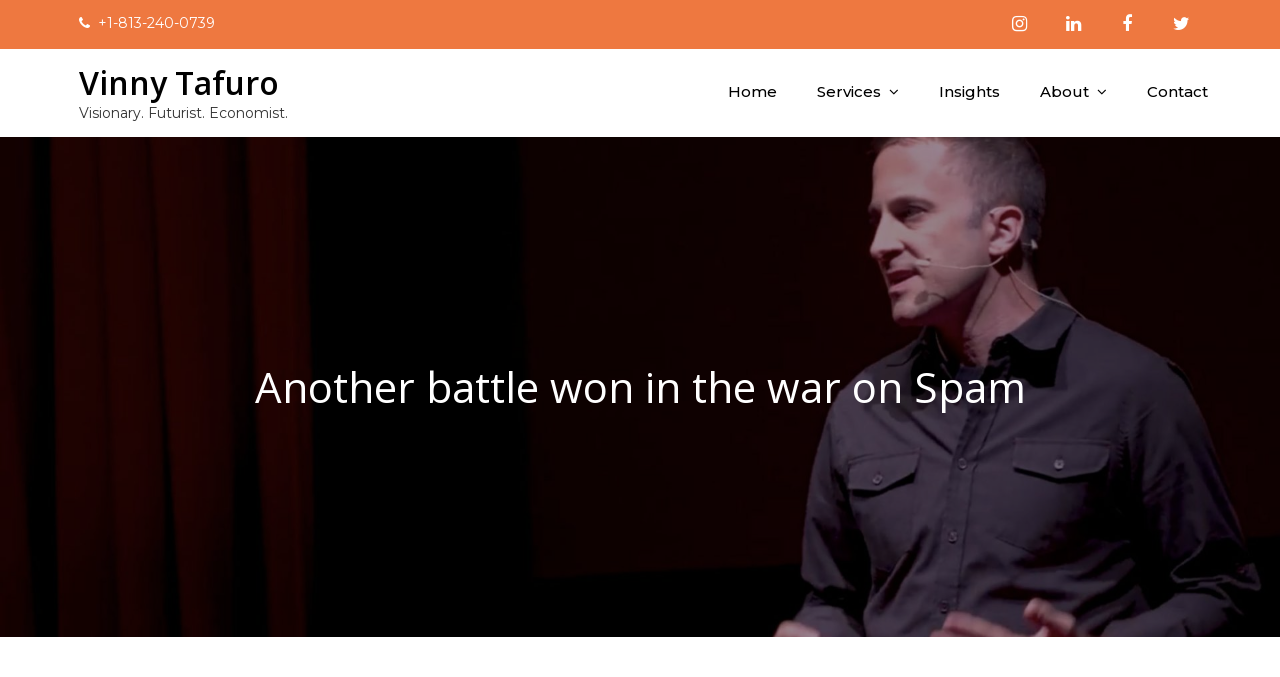

--- FILE ---
content_type: text/html; charset=UTF-8
request_url: https://www.vinnytafuro.com/2008/10/16/another-battle-won-in-the-war-on-spam/
body_size: 13259
content:
<!DOCTYPE html> <html lang="en"><head>
	<meta charset="UTF-8">
	<meta name="viewport" content="width=device-width, initial-scale=1">
	<link rel="profile" href="http://gmpg.org/xfn/11">
	<link rel="pingback" href="https://www.vinnytafuro.com/xmlrpc.php">
	
<title>Another battle won in the war on Spam &#8211; Vinny Tafuro</title>
<meta name='robots' content='max-image-preview:large' />
	<style>img:is([sizes="auto" i], [sizes^="auto," i]) { contain-intrinsic-size: 3000px 1500px }</style>
	<link rel='dns-prefetch' href='//secure.gravatar.com' />
<link rel='dns-prefetch' href='//stats.wp.com' />
<link rel='dns-prefetch' href='//fonts.googleapis.com' />
<link rel='dns-prefetch' href='//v0.wordpress.com' />
<link rel="alternate" type="application/rss+xml" title="Vinny Tafuro &raquo; Feed" href="https://www.vinnytafuro.com/feed/" />
<link rel="alternate" type="application/rss+xml" title="Vinny Tafuro &raquo; Comments Feed" href="https://www.vinnytafuro.com/comments/feed/" />
<link rel="alternate" type="application/rss+xml" title="Vinny Tafuro &raquo; Another battle won in the war on Spam Comments Feed" href="https://www.vinnytafuro.com/2008/10/16/another-battle-won-in-the-war-on-spam/feed/" />
<script type="text/javascript">
/* <![CDATA[ */
window._wpemojiSettings = {"baseUrl":"https:\/\/s.w.org\/images\/core\/emoji\/16.0.1\/72x72\/","ext":".png","svgUrl":"https:\/\/s.w.org\/images\/core\/emoji\/16.0.1\/svg\/","svgExt":".svg","source":{"concatemoji":"https:\/\/www.vinnytafuro.com\/wp-includes\/js\/wp-emoji-release.min.js?ver=67e3b7d88c24db2845d3dd17d25d48dc"}};
/*! This file is auto-generated */
!function(s,n){var o,i,e;function c(e){try{var t={supportTests:e,timestamp:(new Date).valueOf()};sessionStorage.setItem(o,JSON.stringify(t))}catch(e){}}function p(e,t,n){e.clearRect(0,0,e.canvas.width,e.canvas.height),e.fillText(t,0,0);var t=new Uint32Array(e.getImageData(0,0,e.canvas.width,e.canvas.height).data),a=(e.clearRect(0,0,e.canvas.width,e.canvas.height),e.fillText(n,0,0),new Uint32Array(e.getImageData(0,0,e.canvas.width,e.canvas.height).data));return t.every(function(e,t){return e===a[t]})}function u(e,t){e.clearRect(0,0,e.canvas.width,e.canvas.height),e.fillText(t,0,0);for(var n=e.getImageData(16,16,1,1),a=0;a<n.data.length;a++)if(0!==n.data[a])return!1;return!0}function f(e,t,n,a){switch(t){case"flag":return n(e,"\ud83c\udff3\ufe0f\u200d\u26a7\ufe0f","\ud83c\udff3\ufe0f\u200b\u26a7\ufe0f")?!1:!n(e,"\ud83c\udde8\ud83c\uddf6","\ud83c\udde8\u200b\ud83c\uddf6")&&!n(e,"\ud83c\udff4\udb40\udc67\udb40\udc62\udb40\udc65\udb40\udc6e\udb40\udc67\udb40\udc7f","\ud83c\udff4\u200b\udb40\udc67\u200b\udb40\udc62\u200b\udb40\udc65\u200b\udb40\udc6e\u200b\udb40\udc67\u200b\udb40\udc7f");case"emoji":return!a(e,"\ud83e\udedf")}return!1}function g(e,t,n,a){var r="undefined"!=typeof WorkerGlobalScope&&self instanceof WorkerGlobalScope?new OffscreenCanvas(300,150):s.createElement("canvas"),o=r.getContext("2d",{willReadFrequently:!0}),i=(o.textBaseline="top",o.font="600 32px Arial",{});return e.forEach(function(e){i[e]=t(o,e,n,a)}),i}function t(e){var t=s.createElement("script");t.src=e,t.defer=!0,s.head.appendChild(t)}"undefined"!=typeof Promise&&(o="wpEmojiSettingsSupports",i=["flag","emoji"],n.supports={everything:!0,everythingExceptFlag:!0},e=new Promise(function(e){s.addEventListener("DOMContentLoaded",e,{once:!0})}),new Promise(function(t){var n=function(){try{var e=JSON.parse(sessionStorage.getItem(o));if("object"==typeof e&&"number"==typeof e.timestamp&&(new Date).valueOf()<e.timestamp+604800&&"object"==typeof e.supportTests)return e.supportTests}catch(e){}return null}();if(!n){if("undefined"!=typeof Worker&&"undefined"!=typeof OffscreenCanvas&&"undefined"!=typeof URL&&URL.createObjectURL&&"undefined"!=typeof Blob)try{var e="postMessage("+g.toString()+"("+[JSON.stringify(i),f.toString(),p.toString(),u.toString()].join(",")+"));",a=new Blob([e],{type:"text/javascript"}),r=new Worker(URL.createObjectURL(a),{name:"wpTestEmojiSupports"});return void(r.onmessage=function(e){c(n=e.data),r.terminate(),t(n)})}catch(e){}c(n=g(i,f,p,u))}t(n)}).then(function(e){for(var t in e)n.supports[t]=e[t],n.supports.everything=n.supports.everything&&n.supports[t],"flag"!==t&&(n.supports.everythingExceptFlag=n.supports.everythingExceptFlag&&n.supports[t]);n.supports.everythingExceptFlag=n.supports.everythingExceptFlag&&!n.supports.flag,n.DOMReady=!1,n.readyCallback=function(){n.DOMReady=!0}}).then(function(){return e}).then(function(){var e;n.supports.everything||(n.readyCallback(),(e=n.source||{}).concatemoji?t(e.concatemoji):e.wpemoji&&e.twemoji&&(t(e.twemoji),t(e.wpemoji)))}))}((window,document),window._wpemojiSettings);
/* ]]> */
</script>
<style id='wp-emoji-styles-inline-css' type='text/css'>

	img.wp-smiley, img.emoji {
		display: inline !important;
		border: none !important;
		box-shadow: none !important;
		height: 1em !important;
		width: 1em !important;
		margin: 0 0.07em !important;
		vertical-align: -0.1em !important;
		background: none !important;
		padding: 0 !important;
	}
</style>
<link rel='stylesheet' id='wp-block-library-css' href='https://www.vinnytafuro.com/wp-includes/css/dist/block-library/style.min.css?ver=67e3b7d88c24db2845d3dd17d25d48dc' type='text/css' media='all' />
<link rel='stylesheet' id='firebox-css' href='https://www.vinnytafuro.com/wp-content/plugins/firebox/media/public/css/firebox.css?ver=3.0.5' type='text/css' media='all' />
<style id='firebox-inline-css' type='text/css'>
.fb-2342 .fb-dialog { color:#444444;animation-duration:0.2s;border:1px solid rgba(0, 0, 0, 0.4);background:#ffffff; width:500px; height:auto; padding:30px; border-radius:0; font-size:16px; }.fb-2342 .fb-close { color:rgba(136, 136, 136, 1); }.fb-2342 .fb-close:hover { color:rgba(85, 85, 85, 1) !important; }@media only screen and (max-width: 991px) { .fb-2342 .fb-dialog { height:auto; border-radius:0; } }@media only screen and (max-width: 575px) { .fb-2342 .fb-dialog { height:auto; border-radius:0; } }
</style>
<style id='classic-theme-styles-inline-css' type='text/css'>
/*! This file is auto-generated */
.wp-block-button__link{color:#fff;background-color:#32373c;border-radius:9999px;box-shadow:none;text-decoration:none;padding:calc(.667em + 2px) calc(1.333em + 2px);font-size:1.125em}.wp-block-file__button{background:#32373c;color:#fff;text-decoration:none}
</style>
<style id='boldblocks-youtube-block-style-inline-css' type='text/css'>
.wp-block-boldblocks-youtube-block .visually-hidden{clip:rect(0 0 0 0);-webkit-clip-path:inset(50%);clip-path:inset(50%);height:1px;overflow:hidden;position:absolute;white-space:nowrap;width:1px}.wp-block-boldblocks-youtube-block .yb-player{background-color:#000;background-position:50%;background-size:cover;contain:content;cursor:pointer;display:block;position:relative}.wp-block-boldblocks-youtube-block .yb-player:after{content:"";display:block;padding-bottom:var(--byeb--aspect-ratio,56.25%)}.wp-block-boldblocks-youtube-block .yb-player>iframe{border:0;height:100%;left:0;position:absolute;top:0;width:100%;z-index:1}.wp-block-boldblocks-youtube-block .yb-player.is-activated{cursor:unset}.wp-block-boldblocks-youtube-block .yb-player.is-activated>.yb-btn-play{display:none;opacity:0;pointer-events:none}.wp-block-boldblocks-youtube-block .yb-btn-play{all:unset;background-color:transparent;background-image:url("data:image/svg+xml;utf8,<svg xmlns=\"http://www.w3.org/2000/svg\" viewBox=\"0 0 68 48\"><path d=\"M66.52 7.74c-.78-2.93-2.49-5.41-5.42-6.19C55.79.13 34 0 34 0S12.21.13 6.9 1.55c-2.93.78-4.63 3.26-5.42 6.19C.06 13.05 0 24 0 24s.06 10.95 1.48 16.26c.78 2.93 2.49 5.41 5.42 6.19C12.21 47.87 34 48 34 48s21.79-.13 27.1-1.55c2.93-.78 4.64-3.26 5.42-6.19C67.94 34.95 68 24 68 24s-.06-10.95-1.48-16.26z\" fill=\"red\"/><path d=\"M45 24 27 14v20\" fill=\"white\"/></svg>");border:none;cursor:pointer;display:block;filter:grayscale(100%);height:48px;left:50%;margin:0;position:absolute;top:50%;transform:translate3d(-50%,-50%,0);transition:filter .1s cubic-bezier(0,0,.2,1);width:68px;z-index:1}.wp-block-boldblocks-youtube-block .yb-btn-play:focus,.wp-block-boldblocks-youtube-block .yb-player:hover>.yb-btn-play{filter:none}.wp-block-boldblocks-youtube-block figcaption{margin-bottom:1em;margin-top:.5em}

</style>
<style id='pdfemb-pdf-embedder-viewer-style-inline-css' type='text/css'>
.wp-block-pdfemb-pdf-embedder-viewer{max-width:none}

</style>
<link rel='stylesheet' id='mediaelement-css' href='https://www.vinnytafuro.com/wp-includes/js/mediaelement/mediaelementplayer-legacy.min.css?ver=4.2.17' type='text/css' media='all' />
<link rel='stylesheet' id='wp-mediaelement-css' href='https://www.vinnytafuro.com/wp-includes/js/mediaelement/wp-mediaelement.min.css?ver=67e3b7d88c24db2845d3dd17d25d48dc' type='text/css' media='all' />
<style id='jetpack-sharing-buttons-style-inline-css' type='text/css'>
.jetpack-sharing-buttons__services-list{display:flex;flex-direction:row;flex-wrap:wrap;gap:0;list-style-type:none;margin:5px;padding:0}.jetpack-sharing-buttons__services-list.has-small-icon-size{font-size:12px}.jetpack-sharing-buttons__services-list.has-normal-icon-size{font-size:16px}.jetpack-sharing-buttons__services-list.has-large-icon-size{font-size:24px}.jetpack-sharing-buttons__services-list.has-huge-icon-size{font-size:36px}@media print{.jetpack-sharing-buttons__services-list{display:none!important}}.editor-styles-wrapper .wp-block-jetpack-sharing-buttons{gap:0;padding-inline-start:0}ul.jetpack-sharing-buttons__services-list.has-background{padding:1.25em 2.375em}
</style>
<style id='global-styles-inline-css' type='text/css'>
:root{--wp--preset--aspect-ratio--square: 1;--wp--preset--aspect-ratio--4-3: 4/3;--wp--preset--aspect-ratio--3-4: 3/4;--wp--preset--aspect-ratio--3-2: 3/2;--wp--preset--aspect-ratio--2-3: 2/3;--wp--preset--aspect-ratio--16-9: 16/9;--wp--preset--aspect-ratio--9-16: 9/16;--wp--preset--color--black: #000000;--wp--preset--color--cyan-bluish-gray: #abb8c3;--wp--preset--color--white: #ffffff;--wp--preset--color--pale-pink: #f78da7;--wp--preset--color--vivid-red: #cf2e2e;--wp--preset--color--luminous-vivid-orange: #ff6900;--wp--preset--color--luminous-vivid-amber: #fcb900;--wp--preset--color--light-green-cyan: #7bdcb5;--wp--preset--color--vivid-green-cyan: #00d084;--wp--preset--color--pale-cyan-blue: #8ed1fc;--wp--preset--color--vivid-cyan-blue: #0693e3;--wp--preset--color--vivid-purple: #9b51e0;--wp--preset--gradient--vivid-cyan-blue-to-vivid-purple: linear-gradient(135deg,rgba(6,147,227,1) 0%,rgb(155,81,224) 100%);--wp--preset--gradient--light-green-cyan-to-vivid-green-cyan: linear-gradient(135deg,rgb(122,220,180) 0%,rgb(0,208,130) 100%);--wp--preset--gradient--luminous-vivid-amber-to-luminous-vivid-orange: linear-gradient(135deg,rgba(252,185,0,1) 0%,rgba(255,105,0,1) 100%);--wp--preset--gradient--luminous-vivid-orange-to-vivid-red: linear-gradient(135deg,rgba(255,105,0,1) 0%,rgb(207,46,46) 100%);--wp--preset--gradient--very-light-gray-to-cyan-bluish-gray: linear-gradient(135deg,rgb(238,238,238) 0%,rgb(169,184,195) 100%);--wp--preset--gradient--cool-to-warm-spectrum: linear-gradient(135deg,rgb(74,234,220) 0%,rgb(151,120,209) 20%,rgb(207,42,186) 40%,rgb(238,44,130) 60%,rgb(251,105,98) 80%,rgb(254,248,76) 100%);--wp--preset--gradient--blush-light-purple: linear-gradient(135deg,rgb(255,206,236) 0%,rgb(152,150,240) 100%);--wp--preset--gradient--blush-bordeaux: linear-gradient(135deg,rgb(254,205,165) 0%,rgb(254,45,45) 50%,rgb(107,0,62) 100%);--wp--preset--gradient--luminous-dusk: linear-gradient(135deg,rgb(255,203,112) 0%,rgb(199,81,192) 50%,rgb(65,88,208) 100%);--wp--preset--gradient--pale-ocean: linear-gradient(135deg,rgb(255,245,203) 0%,rgb(182,227,212) 50%,rgb(51,167,181) 100%);--wp--preset--gradient--electric-grass: linear-gradient(135deg,rgb(202,248,128) 0%,rgb(113,206,126) 100%);--wp--preset--gradient--midnight: linear-gradient(135deg,rgb(2,3,129) 0%,rgb(40,116,252) 100%);--wp--preset--font-size--small: 13px;--wp--preset--font-size--medium: 20px;--wp--preset--font-size--large: 36px;--wp--preset--font-size--x-large: 42px;--wp--preset--spacing--20: 0.44rem;--wp--preset--spacing--30: 0.67rem;--wp--preset--spacing--40: 1rem;--wp--preset--spacing--50: 1.5rem;--wp--preset--spacing--60: 2.25rem;--wp--preset--spacing--70: 3.38rem;--wp--preset--spacing--80: 5.06rem;--wp--preset--shadow--natural: 6px 6px 9px rgba(0, 0, 0, 0.2);--wp--preset--shadow--deep: 12px 12px 50px rgba(0, 0, 0, 0.4);--wp--preset--shadow--sharp: 6px 6px 0px rgba(0, 0, 0, 0.2);--wp--preset--shadow--outlined: 6px 6px 0px -3px rgba(255, 255, 255, 1), 6px 6px rgba(0, 0, 0, 1);--wp--preset--shadow--crisp: 6px 6px 0px rgba(0, 0, 0, 1);}:where(.is-layout-flex){gap: 0.5em;}:where(.is-layout-grid){gap: 0.5em;}body .is-layout-flex{display: flex;}.is-layout-flex{flex-wrap: wrap;align-items: center;}.is-layout-flex > :is(*, div){margin: 0;}body .is-layout-grid{display: grid;}.is-layout-grid > :is(*, div){margin: 0;}:where(.wp-block-columns.is-layout-flex){gap: 2em;}:where(.wp-block-columns.is-layout-grid){gap: 2em;}:where(.wp-block-post-template.is-layout-flex){gap: 1.25em;}:where(.wp-block-post-template.is-layout-grid){gap: 1.25em;}.has-black-color{color: var(--wp--preset--color--black) !important;}.has-cyan-bluish-gray-color{color: var(--wp--preset--color--cyan-bluish-gray) !important;}.has-white-color{color: var(--wp--preset--color--white) !important;}.has-pale-pink-color{color: var(--wp--preset--color--pale-pink) !important;}.has-vivid-red-color{color: var(--wp--preset--color--vivid-red) !important;}.has-luminous-vivid-orange-color{color: var(--wp--preset--color--luminous-vivid-orange) !important;}.has-luminous-vivid-amber-color{color: var(--wp--preset--color--luminous-vivid-amber) !important;}.has-light-green-cyan-color{color: var(--wp--preset--color--light-green-cyan) !important;}.has-vivid-green-cyan-color{color: var(--wp--preset--color--vivid-green-cyan) !important;}.has-pale-cyan-blue-color{color: var(--wp--preset--color--pale-cyan-blue) !important;}.has-vivid-cyan-blue-color{color: var(--wp--preset--color--vivid-cyan-blue) !important;}.has-vivid-purple-color{color: var(--wp--preset--color--vivid-purple) !important;}.has-black-background-color{background-color: var(--wp--preset--color--black) !important;}.has-cyan-bluish-gray-background-color{background-color: var(--wp--preset--color--cyan-bluish-gray) !important;}.has-white-background-color{background-color: var(--wp--preset--color--white) !important;}.has-pale-pink-background-color{background-color: var(--wp--preset--color--pale-pink) !important;}.has-vivid-red-background-color{background-color: var(--wp--preset--color--vivid-red) !important;}.has-luminous-vivid-orange-background-color{background-color: var(--wp--preset--color--luminous-vivid-orange) !important;}.has-luminous-vivid-amber-background-color{background-color: var(--wp--preset--color--luminous-vivid-amber) !important;}.has-light-green-cyan-background-color{background-color: var(--wp--preset--color--light-green-cyan) !important;}.has-vivid-green-cyan-background-color{background-color: var(--wp--preset--color--vivid-green-cyan) !important;}.has-pale-cyan-blue-background-color{background-color: var(--wp--preset--color--pale-cyan-blue) !important;}.has-vivid-cyan-blue-background-color{background-color: var(--wp--preset--color--vivid-cyan-blue) !important;}.has-vivid-purple-background-color{background-color: var(--wp--preset--color--vivid-purple) !important;}.has-black-border-color{border-color: var(--wp--preset--color--black) !important;}.has-cyan-bluish-gray-border-color{border-color: var(--wp--preset--color--cyan-bluish-gray) !important;}.has-white-border-color{border-color: var(--wp--preset--color--white) !important;}.has-pale-pink-border-color{border-color: var(--wp--preset--color--pale-pink) !important;}.has-vivid-red-border-color{border-color: var(--wp--preset--color--vivid-red) !important;}.has-luminous-vivid-orange-border-color{border-color: var(--wp--preset--color--luminous-vivid-orange) !important;}.has-luminous-vivid-amber-border-color{border-color: var(--wp--preset--color--luminous-vivid-amber) !important;}.has-light-green-cyan-border-color{border-color: var(--wp--preset--color--light-green-cyan) !important;}.has-vivid-green-cyan-border-color{border-color: var(--wp--preset--color--vivid-green-cyan) !important;}.has-pale-cyan-blue-border-color{border-color: var(--wp--preset--color--pale-cyan-blue) !important;}.has-vivid-cyan-blue-border-color{border-color: var(--wp--preset--color--vivid-cyan-blue) !important;}.has-vivid-purple-border-color{border-color: var(--wp--preset--color--vivid-purple) !important;}.has-vivid-cyan-blue-to-vivid-purple-gradient-background{background: var(--wp--preset--gradient--vivid-cyan-blue-to-vivid-purple) !important;}.has-light-green-cyan-to-vivid-green-cyan-gradient-background{background: var(--wp--preset--gradient--light-green-cyan-to-vivid-green-cyan) !important;}.has-luminous-vivid-amber-to-luminous-vivid-orange-gradient-background{background: var(--wp--preset--gradient--luminous-vivid-amber-to-luminous-vivid-orange) !important;}.has-luminous-vivid-orange-to-vivid-red-gradient-background{background: var(--wp--preset--gradient--luminous-vivid-orange-to-vivid-red) !important;}.has-very-light-gray-to-cyan-bluish-gray-gradient-background{background: var(--wp--preset--gradient--very-light-gray-to-cyan-bluish-gray) !important;}.has-cool-to-warm-spectrum-gradient-background{background: var(--wp--preset--gradient--cool-to-warm-spectrum) !important;}.has-blush-light-purple-gradient-background{background: var(--wp--preset--gradient--blush-light-purple) !important;}.has-blush-bordeaux-gradient-background{background: var(--wp--preset--gradient--blush-bordeaux) !important;}.has-luminous-dusk-gradient-background{background: var(--wp--preset--gradient--luminous-dusk) !important;}.has-pale-ocean-gradient-background{background: var(--wp--preset--gradient--pale-ocean) !important;}.has-electric-grass-gradient-background{background: var(--wp--preset--gradient--electric-grass) !important;}.has-midnight-gradient-background{background: var(--wp--preset--gradient--midnight) !important;}.has-small-font-size{font-size: var(--wp--preset--font-size--small) !important;}.has-medium-font-size{font-size: var(--wp--preset--font-size--medium) !important;}.has-large-font-size{font-size: var(--wp--preset--font-size--large) !important;}.has-x-large-font-size{font-size: var(--wp--preset--font-size--x-large) !important;}
:where(.wp-block-post-template.is-layout-flex){gap: 1.25em;}:where(.wp-block-post-template.is-layout-grid){gap: 1.25em;}
:where(.wp-block-columns.is-layout-flex){gap: 2em;}:where(.wp-block-columns.is-layout-grid){gap: 2em;}
:root :where(.wp-block-pullquote){font-size: 1.5em;line-height: 1.6;}
</style>
<link rel='stylesheet' id='ctct_form_styles-css' href='https://www.vinnytafuro.com/wp-content/plugins/constant-contact-forms/assets/css/style.css?ver=2.13.0' type='text/css' media='all' />
<link rel='stylesheet' id='social-widget-css' href='https://www.vinnytafuro.com/wp-content/plugins/social-media-widget/social_widget.css?ver=67e3b7d88c24db2845d3dd17d25d48dc' type='text/css' media='all' />
<link rel='stylesheet' id='SFSImainCss-css' href='https://www.vinnytafuro.com/wp-content/plugins/ultimate-social-media-icons/css/sfsi-style.css?ver=2.9.5' type='text/css' media='all' />
<link rel='stylesheet' id='dashicons-css' href='https://www.vinnytafuro.com/wp-includes/css/dashicons.min.css?ver=67e3b7d88c24db2845d3dd17d25d48dc' type='text/css' media='all' />
<link rel='stylesheet' id='thickbox-css' href='https://www.vinnytafuro.com/wp-includes/js/thickbox/thickbox.css?ver=67e3b7d88c24db2845d3dd17d25d48dc' type='text/css' media='all' />
<link rel='stylesheet' id='auto-thickbox-css' href='https://www.vinnytafuro.com/wp-content/plugins/auto-thickbox/css/styles-pre39.css?ver=20140420' type='text/css' media='all' />
<link rel='stylesheet' id='rock-business-pro-google-fonts-css' href='https://fonts.googleapis.com/css?family=Montserrat%3A300%2C400%2C500%2C600%2C700%7CRoboto+Slab%3A400%2C700%7COxygen%3A400%2C700%7CRaleway%3A300%2C400%2C500%2C600%2C700%7CPoppins%3A300%2C400%2C500%2C600%7COpen+Sans%3A300%2C400%2C500%2C600%2C700%7CLato%3A300%2C400%2C700%7CUbuntu%3A300%2C400%2C700%7CPlayfair+Display%3A400%2C700%7CLora%3A400%2C700%7CTitillium+Web%3A300%2C400%2C600%2C700%7CMuli%3A300%2C400%2C600%2C700%7COxygen%3A300%2C400%2C700%7CNunito+Sans%3A300%2C400%2C600%2C700%7CMaven+Pro%3A400%2C500%2C700%7CCairo%3A300%2C400%2C700%7CPhilosopher%3A400%2C700&#038;subset=latin%2Clatin-ext' type='text/css' media='all' />
<link rel='stylesheet' id='font-awesome-css' href='https://www.vinnytafuro.com/wp-content/themes/rock-business-pro-premium/assets/css/font-awesome.min.css?ver=4.7.0' type='text/css' media='all' />
<link rel='stylesheet' id='slick-theme-css-css' href='https://www.vinnytafuro.com/wp-content/themes/rock-business-pro-premium/assets/css/slick-theme.min.css?ver=v2.2.0' type='text/css' media='all' />
<link rel='stylesheet' id='slick-css-css' href='https://www.vinnytafuro.com/wp-content/themes/rock-business-pro-premium/assets/css/slick.min.css?ver=v1.8.0' type='text/css' media='all' />
<link rel='stylesheet' id='magnific-popup-css' href='https://www.vinnytafuro.com/wp-content/themes/rock-business-pro-premium/assets/css/magnific-popup.min.css?ver=2.2.1' type='text/css' media='all' />
<link rel='stylesheet' id='rock-business-pro-style-css' href='https://www.vinnytafuro.com/wp-content/themes/rock-business-pro-premium/style.css?ver=67e3b7d88c24db2845d3dd17d25d48dc' type='text/css' media='all' />
<style id='rock-business-pro-style-inline-css' type='text/css'>


			/*--------------------------------------------------------------
			# Blue Color
			--------------------------------------------------------------*/
			#respond input[type="submit"],
			.widget_search form.search-form button.search-submit,
			input[type="submit"],
			.wpcf7 input[type="submit"],
			.tags-links a:hover,
			.tags-links a:focus,
			.reply a,
			.btn,
			.slick-prev:hover,
			.slick-next:hover,
			.slick-prev:focus,
			.slick-next:focus,
			.slick-dots li.slick-active button:before,
			#testimonial .slick-dots li.slick-active button:before,
			#colophon .widget_search form.search-form button.search-submit,
			#top-bar,
			.section-title:after {
			    background-color: #ee7840;
			}

			a,
			.site-title a:hover,
			.site-title a:focus,
			.main-navigation ul.nav-menu > li:hover > a,
			.main-navigation ul.nav-menu .current_page_item > a,
			.main-navigation ul.nav-menu .current-menu-item > a,
			.main-navigation ul.nav-menu .current_page_ancestor > a,
			.main-navigation ul.nav-menu .current-menu-ancestor > a,
			#secondary a:hover,
			#secondary a:focus,
			.blog-posts-wrapper .entry-title a:hover,
			.blog-posts-wrapper .entry-title a:focus,
			.entry-meta a:hover,
			.entry-meta a:focus,
			.entry-meta a:hover:before,
			.entry-meta a:focus:before,
			#additional-info .entry-title a:hover,
			#additional-info .entry-title a:focus,
			#services .entry-title a:hover,
			#services .entry-title a:focus,
			.popup:hover, 
			.popup:focus,
			.more-link a:hover, 
			.more-link a:focus {
			    color: #ee7840;
			}

			#secondary .widget > ul li:first-child,
			#secondary .widget > ul li:hover,
			#secondary .widget_nav_menu ul li:first-child,
			#secondary .widget_nav_menu ul li:hover {
			    border-left-color: #ee7840;
			}

			.service-item:before {
			    border-bottom-color: #ee7840;
			    border-right-color: #ee7840;
			}

			.service-item:after {
				border-top-color: #ee7840;
			    border-left-color: #ee7840;
			}

			.tags-links a:hover,
			.tags-links a:focus,
			.gallery-border {
			    border-color: #ee7840;
			}

			#additional-info article .fa:hover:after {
    			box-shadow: 0 0 0 2px #ee7840;
			}

			@media screen and (min-width: 1024px) {
				.main-navigation ul ul li:hover > a {
			        background-color: #ee7840;
			        color: #fff;
			    }
			}
</style>
<link rel='stylesheet' id='firebox-animations-css' href='https://www.vinnytafuro.com/wp-content/plugins/firebox/media/public/css/vendor/animate.min.css?ver=3.0.5' type='text/css' media='all' />
<script type="text/javascript" src="https://www.vinnytafuro.com/wp-includes/js/jquery/jquery.min.js?ver=3.7.1" id="jquery-core-js"></script>
<script type="text/javascript" src="https://www.vinnytafuro.com/wp-includes/js/jquery/jquery-migrate.min.js?ver=3.4.1" id="jquery-migrate-js"></script>
<link rel="https://api.w.org/" href="https://www.vinnytafuro.com/wp-json/" /><link rel="alternate" title="JSON" type="application/json" href="https://www.vinnytafuro.com/wp-json/wp/v2/posts/96" /><link rel="EditURI" type="application/rsd+xml" title="RSD" href="https://www.vinnytafuro.com/xmlrpc.php?rsd" />

<link rel="canonical" href="https://www.vinnytafuro.com/2008/10/16/another-battle-won-in-the-war-on-spam/" />
<link rel='shortlink' href='https://wp.me/p1uN9q-1y' />
<link rel="alternate" title="oEmbed (JSON)" type="application/json+oembed" href="https://www.vinnytafuro.com/wp-json/oembed/1.0/embed?url=https%3A%2F%2Fwww.vinnytafuro.com%2F2008%2F10%2F16%2Fanother-battle-won-in-the-war-on-spam%2F" />
<link rel="alternate" title="oEmbed (XML)" type="text/xml+oembed" href="https://www.vinnytafuro.com/wp-json/oembed/1.0/embed?url=https%3A%2F%2Fwww.vinnytafuro.com%2F2008%2F10%2F16%2Fanother-battle-won-in-the-war-on-spam%2F&#038;format=xml" />


<!-- Easy Facebook Share Thumbnails 1.9.6 -->
<!-- Post/Page -->
<meta property="og:title" content="Another battle won in the war on Spam"/>
<meta property="og:type" content="article"/>
<meta property="og:url" content="https://www.vinnytafuro.com/2008/10/16/another-battle-won-in-the-war-on-spam/"/>
<meta property="og:site_name" content="Vinny Tafuro"/>
<meta property="og:description" content="The Federal Trade Commission claims to have shut down a huge spam operation that may be have been responible for up to a third of the world's spam. The FTC said it has shuttered an operation that sent billions of spam messages around the world directing consumers to Web sites, and that the operation was&hellip;"/>
<!-- No Featured Image, use Default -->
<!-- No Default Image, Please upload one! -->
<!-- Easy Facebook Share Thumbnails -->

<!-- Begin Constant Contact Active Forms -->
<script id="signupScript" src="//static.ctctcdn.com/js/signup-form-widget/current/signup-form-widget.min.js" async defer></script>
<!-- End Constant Contact Active Forms --><meta name="follow.[base64]" content="hBxyhRfSmFzYGNY15dra"/>	<style>img#wpstats{display:none}</style>
		
<script type='text/javascript'>
/* <![CDATA[ */
var thickboxL10n = {"next":"Next &gt;","prev":"&lt; Prev","image":"Image","of":"of","close":"Close","loadingAnimation":"https:\/\/www.vinnytafuro.com\/wp-content\/plugins\/auto-thickbox\/images\/loadingAnimation.gif"};
try{convertEntities(thickboxL10n);}catch(e){};;
/* ]]> */
</script>
<link rel="pingback" href="https://www.vinnytafuro.com/xmlrpc.php"></head>

<body class="wp-singular post-template-default single single-post postid-96 single-format-standard wp-theme-rock-business-pro-premium sfsi_actvite_theme_default ctct-rock-business-pro-premium no-sidebar all-pages-except-homepage header-font-4 body-font-4">
<div id="page" class="site"><a class="skip-link screen-reader-text" href="#content">Skip to content</a>    
            <div id="top-bar" class="top-bar-widgets col-2">
                <div class="wrapper">
                                            
                        <div class="widget widget_address_block">
                            <ul>
                                <li><i class="fa fa-phone"></i><a href="tel:18132400739" class="phone">+1-813-240-0739</a></li>                            </ul>
                        </div><!-- .widget_address_block -->
                                            <div class="widget widget_social_icons">
                           <div class="social-icons"><ul><li><a href="https://instagram.com/vinnytafuro"></a></li><li><a href="https://www.linkedin.com/in/vinnytafuro/"></a></li><li><a href="https://www.facebook.com/vinnytafuro"></a></li><li><a href="https://twitter.com/vinnytafuro"></a></li></ul></div>                        </div><!-- .widget_social_icons -->
                                    </div><!-- .wrapper -->
            </div><!-- #top-bar -->
        		<header id="masthead" class="site-header" role="banner">    <div class="wrapper">
        <div class="site-branding">
            <div class="site-logo">
                            </div><!-- .site-logo -->

            <div id="site-identity">
                <h1 class="site-title">
                    <a href="https://www.vinnytafuro.com/" rel="home">  Vinny Tafuro</a>
                </h1>

                                    <p class="site-description">Visionary. Futurist. Economist.</p>
                            </div><!-- #site-identity -->
        </div> <!-- .site-branding -->

        <nav id="site-navigation" class="main-navigation" role="navigation" aria-label="Primary Menu">
            <button type="button" class="menu-toggle">
                <span class="icon-bar"></span>
                <span class="icon-bar"></span>
                <span class="icon-bar"></span>
            </button>

            <div class="menu-default-container"><ul id="primary-menu" class="nav-menu"><li id="menu-item-1493" class="menu-item menu-item-type-custom menu-item-object-custom menu-item-home menu-item-1493"><a href="http://www.vinnytafuro.com/">Home</a></li>
<li id="menu-item-2684" class="menu-item menu-item-type-custom menu-item-object-custom menu-item-has-children menu-item-2684"><a href="#">Services</a>
<ul class="sub-menu">
	<li id="menu-item-2320" class="menu-item menu-item-type-post_type menu-item-object-page menu-item-2320"><a href="https://www.vinnytafuro.com/personal-foresight/">Personal Foresight</a></li>
	<li id="menu-item-2685" class="menu-item menu-item-type-post_type menu-item-object-page menu-item-2685"><a href="https://www.vinnytafuro.com/organizational-foresight/">Organizational Foresight</a></li>
	<li id="menu-item-1689" class="menu-item menu-item-type-post_type menu-item-object-page menu-item-1689"><a href="https://www.vinnytafuro.com/speaking-facilitation/">Speaking &amp; Facilitation</a></li>
</ul>
</li>
<li id="menu-item-2385" class="menu-item menu-item-type-post_type menu-item-object-page current_page_parent menu-item-2385"><a href="https://www.vinnytafuro.com/insights/">Insights</a></li>
<li id="menu-item-218" class="menu-item menu-item-type-post_type menu-item-object-page menu-item-has-children menu-item-218"><a href="https://www.vinnytafuro.com/about/">About</a>
<ul class="sub-menu">
	<li id="menu-item-1705" class="menu-item menu-item-type-post_type menu-item-object-page menu-item-1705"><a href="https://www.vinnytafuro.com/books-publications/">Books &amp; Publications</a></li>
	<li id="menu-item-2436" class="menu-item menu-item-type-post_type menu-item-object-page menu-item-2436"><a href="https://www.vinnytafuro.com/media-appearances/">Media &amp; Appearances</a></li>
</ul>
</li>
<li id="menu-item-2405" class="menu-item menu-item-type-post_type menu-item-object-page menu-item-2405"><a href="https://www.vinnytafuro.com/contact/">Contact</a></li>
</ul></div>        </nav><!-- #site-navigation -->
    </div><!-- .wrapper -->
</header> <!-- header ends here -->	<div id="content" class="site-content">
	        <div id="page-site-header" style="background-image: url('https://www.vinnytafuro.com/wp-content/uploads/2024/08/cropped-Vinny-Tafuro-on-stage-TEDxAkron-scaled-1.jpg');">
            <header class='page-header'>
                <div class="wrapper">
                    <h2 class="page-title">Another battle won in the war on Spam</h2>                </div><!-- .wrapper -->
            </header>
        </div><!-- #page-site-header -->
        <div class= "wrapper page-section">	<div id="primary" class="content-area">
		<main id="main" class="site-main" role="main">

		 <article id="post-96" class="post-96 post type-post status-publish format-standard hentry category-advertising category-government">
	<div class="entry-meta">
		<span class="byline">By <span class="author vcard"><a href="https://www.vinnytafuro.com/author/vinnytafuro/" class="url" itemprop="url">Vinny Tafuro</a></span></span><span class="date"><a href="https://www.vinnytafuro.com/2008/10/16/another-battle-won-in-the-war-on-spam/" rel="bookmark"><time class="entry-date published updated" datetime="2008-10-16T19:05:13-07:00">October 16, 2008</time></a></span><span class="cat-links"><a href="https://www.vinnytafuro.com/topics/advertising/" rel="category tag">Advertising</a>, <a href="https://www.vinnytafuro.com/topics/government/" rel="category tag">Government</a></span><span class="comments-link"><a href="https://www.vinnytafuro.com/2008/10/16/another-battle-won-in-the-war-on-spam/#respond">Leave a Comment<span class="screen-reader-text"> on Another battle won in the war on Spam</span></a></span>	</div><!-- .entry-meta -->	
	<div class="entry-content">
		<p>The Federal Trade Commission claims to have shut down a huge spam operation that may be have been responible for up to a third of the world&#8217;s spam.</p>
<blockquote><p>The FTC said it has shuttered an operation that sent billions of spam messages around the world directing consumers to Web sites, and that the operation was responsible for as much as a third of the world&#8217;s spam e-mails. According to the FTC, the operation included participants in Australia, New Zealand, China, India, Russia, Canada and the U.S.</p>
<p>The network was called the largest &#8220;spam gang&#8221; in the world by the anti-spam organization Spamhaus.</p></blockquote>
<p><a href="http://www.adweek.com/aw/content_display/news/client/e3ie35802bf9befd1a99adb33eafd3a0169?imw=Y">Read the full article on Adweek.</a></p>
			</div><!-- .entry-content -->
			
</article><!-- #post-## -->
	<nav class="navigation post-navigation" aria-label="Posts">
		<h2 class="screen-reader-text">Post navigation</h2>
		<div class="nav-links"><div class="nav-previous"><a href="https://www.vinnytafuro.com/2008/10/10/final-destination-style-psas/" rel="prev">Final Destination Style PSA&#8217;s</a></div><div class="nav-next"><a href="https://www.vinnytafuro.com/2008/10/20/apple-responds-to-microsoft/" rel="next">Apple responds to Microsoft</a></div></div>
	</nav>
<div id="comments" class="comments-area">

		<div id="respond" class="comment-respond">
		<h3 id="reply-title" class="comment-reply-title">Leave a Reply</h3><form action="https://www.vinnytafuro.com/wp-comments-post.php" method="post" id="commentform" class="comment-form"><p class="comment-notes"><span id="email-notes">Your email address will not be published.</span> <span class="required-field-message">Required fields are marked <span class="required">*</span></span></p><p class="comment-form-comment"><label for="comment">Comment <span class="required">*</span></label> <textarea id="comment" name="comment" cols="45" rows="8" maxlength="65525" required></textarea></p><p class="comment-form-author"><label for="author">Name <span class="required">*</span></label> <input id="author" name="author" type="text" value="" size="30" maxlength="245" autocomplete="name" required /></p>
<p class="comment-form-email"><label for="email">Email <span class="required">*</span></label> <input id="email" name="email" type="email" value="" size="30" maxlength="100" aria-describedby="email-notes" autocomplete="email" required /></p>
<p class="comment-form-url"><label for="url">Website</label> <input id="url" name="url" type="url" value="" size="30" maxlength="200" autocomplete="url" /></p>
<p class="comment-form-cookies-consent"><input id="wp-comment-cookies-consent" name="wp-comment-cookies-consent" type="checkbox" value="yes" /> <label for="wp-comment-cookies-consent">Save my name, email, and website in this browser for the next time I comment.</label></p>
<p class="form-submit"><input name="submit" type="submit" id="submit" class="submit" value="Post Comment" /> <input type='hidden' name='comment_post_ID' value='96' id='comment_post_ID' />
<input type='hidden' name='comment_parent' id='comment_parent' value='0' />
</p><p style="display: none;"><input type="hidden" id="akismet_comment_nonce" name="akismet_comment_nonce" value="72fd3a4bec" /></p><p style="display: none !important;" class="akismet-fields-container" data-prefix="ak_"><label>&#916;<textarea name="ak_hp_textarea" cols="45" rows="8" maxlength="100"></textarea></label><input type="hidden" id="ak_js_1" name="ak_js" value="36"/><script>document.getElementById( "ak_js_1" ).setAttribute( "value", ( new Date() ).getTime() );</script></p></form>	</div><!-- #respond -->
	
</div><!-- #comments -->

		</main><!-- #main -->
	</div><!-- #primary -->

</div>		</div>
		<footer id="colophon" class="site-footer" role="contentinfo">      <div class="footer-widgets-area page-section col-3"> <!-- widget area starting from here -->
          <div class="wrapper">
                              <div class="hentry">
                    <aside id="nav_menu-4" class="widget widget_nav_menu"><h2 class="widget-title">Services</h2><div class="menu-services-container"><ul id="menu-services" class="menu"><li id="menu-item-2383" class="menu-item menu-item-type-post_type menu-item-object-page menu-item-2383"><a href="https://www.vinnytafuro.com/personal-foresight/">Personal Foresight</a></li>
<li id="menu-item-2384" class="menu-item menu-item-type-post_type menu-item-object-page menu-item-2384"><a href="https://www.vinnytafuro.com/speaking-facilitation/">Speaking &amp; Facilitation</a></li>
</ul></div></aside>                  </div>
                                    <div class="hentry">
                    <aside id="nav_menu-6" class="widget widget_nav_menu"><h2 class="widget-title">About</h2><div class="menu-footer-menu-container"><ul id="menu-footer-menu" class="menu"><li id="menu-item-1871" class="menu-item menu-item-type-post_type menu-item-object-page menu-item-1871"><a href="https://www.vinnytafuro.com/about/">Meet Vinny</a></li>
<li id="menu-item-2392" class="menu-item menu-item-type-post_type menu-item-object-page current_page_parent menu-item-2392"><a href="https://www.vinnytafuro.com/insights/">Insights</a></li>
<li id="menu-item-2391" class="menu-item menu-item-type-post_type menu-item-object-page menu-item-2391"><a href="https://www.vinnytafuro.com/books-publications/">Books &amp; Publications</a></li>
</ul></div></aside>                  </div>
                                    <div class="hentry">
                    <aside id="block-26" class="widget widget_block widget_text">
<p>TREK<br>PO Box 1035<br>Tampa, FL 33601</p>
</aside><aside id="block-27" class="widget widget_block widget_text">
<p>P: 813.240.0739</p>
</aside><aside id="block-32" class="widget widget_block widget_search"><form role="search" method="get" action="https://www.vinnytafuro.com/" class="wp-block-search__button-outside wp-block-search__text-button wp-block-search"    ><label class="wp-block-search__label screen-reader-text" for="wp-block-search__input-1" >Search</label><div class="wp-block-search__inside-wrapper "  style="width: 220px"><input class="wp-block-search__input" id="wp-block-search__input-1" placeholder="" value="" type="search" name="s" required /><button aria-label="Search" class="wp-block-search__button wp-element-button" type="submit" >Search</button></div></form></aside>                  </div>
                              </div>
          
      </div> <!-- widget area starting from here -->
        <div class="site-info">
            <div class="wrapper">
        <span class="copy-right">Copyright 2025 Tafuro Research &amp; Education Kollective, Inc. © All rights reserved.</span>
      </div> 
    </div> <!-- site generator ends here -->
    
  		</footer><script type="speculationrules">
{"prefetch":[{"source":"document","where":{"and":[{"href_matches":"\/*"},{"not":{"href_matches":["\/wp-*.php","\/wp-admin\/*","\/wp-content\/uploads\/*","\/wp-content\/*","\/wp-content\/plugins\/*","\/wp-content\/themes\/rock-business-pro-premium\/*","\/*\\?(.+)"]}},{"not":{"selector_matches":"a[rel~=\"nofollow\"]"}},{"not":{"selector_matches":".no-prefetch, .no-prefetch a"}}]},"eagerness":"conservative"}]}
</script>
                <!--facebook like and share js -->
                <div id="fb-root"></div>
                <script>
                    (function(d, s, id) {
                        var js, fjs = d.getElementsByTagName(s)[0];
                        if (d.getElementById(id)) return;
                        js = d.createElement(s);
                        js.id = id;
                        js.src = "https://connect.facebook.net/en_US/sdk.js#xfbml=1&version=v3.2";
                        fjs.parentNode.insertBefore(js, fjs);
                    }(document, 'script', 'facebook-jssdk'));
                </script>
                <script>
window.addEventListener('sfsi_functions_loaded', function() {
    if (typeof sfsi_responsive_toggle == 'function') {
        sfsi_responsive_toggle(0);
        // console.log('sfsi_responsive_toggle');

    }
})
</script>
    <script>
        window.addEventListener('sfsi_functions_loaded', function () {
            if (typeof sfsi_plugin_version == 'function') {
                sfsi_plugin_version(2.77);
            }
        });

        function sfsi_processfurther(ref) {
            var feed_id = '[base64]';
            var feedtype = 8;
            var email = jQuery(ref).find('input[name="email"]').val();
            var filter = /^(([^<>()[\]\\.,;:\s@\"]+(\.[^<>()[\]\\.,;:\s@\"]+)*)|(\".+\"))@((\[[0-9]{1,3}\.[0-9]{1,3}\.[0-9]{1,3}\.[0-9]{1,3}\])|(([a-zA-Z\-0-9]+\.)+[a-zA-Z]{2,}))$/;
            if ((email != "Enter your email") && (filter.test(email))) {
                if (feedtype == "8") {
                    var url = "https://api.follow.it/subscription-form/" + feed_id + "/" + feedtype;
                    window.open(url, "popupwindow", "scrollbars=yes,width=1080,height=760");
                    return true;
                }
            } else {
                alert("Please enter email address");
                jQuery(ref).find('input[name="email"]').focus();
                return false;
            }
        }
    </script>
    <style type="text/css" aria-selected="true">
        .sfsi_subscribe_Popinner {
             width: 100% !important;

            height: auto !important;

         padding: 18px 0px !important;

            background-color: #ffffff !important;
        }

        .sfsi_subscribe_Popinner form {
            margin: 0 20px !important;
        }

        .sfsi_subscribe_Popinner h5 {
            font-family: Helvetica,Arial,sans-serif !important;

             font-weight: bold !important;   color:#000000 !important; font-size: 16px !important;   text-align:center !important; margin: 0 0 10px !important;
            padding: 0 !important;
        }

        .sfsi_subscription_form_field {
            margin: 5px 0 !important;
            width: 100% !important;
            display: inline-flex;
            display: -webkit-inline-flex;
        }

        .sfsi_subscription_form_field input {
            width: 100% !important;
            padding: 10px 0px !important;
        }

        .sfsi_subscribe_Popinner input[type=email] {
         font-family: Helvetica,Arial,sans-serif !important;   font-style:normal !important;   font-size:14px !important; text-align: center !important;        }

        .sfsi_subscribe_Popinner input[type=email]::-webkit-input-placeholder {

         font-family: Helvetica,Arial,sans-serif !important;   font-style:normal !important;  font-size: 14px !important;   text-align:center !important;        }

        .sfsi_subscribe_Popinner input[type=email]:-moz-placeholder {
            /* Firefox 18- */
         font-family: Helvetica,Arial,sans-serif !important;   font-style:normal !important;   font-size: 14px !important;   text-align:center !important;
        }

        .sfsi_subscribe_Popinner input[type=email]::-moz-placeholder {
            /* Firefox 19+ */
         font-family: Helvetica,Arial,sans-serif !important;   font-style: normal !important;
              font-size: 14px !important;   text-align:center !important;        }

        .sfsi_subscribe_Popinner input[type=email]:-ms-input-placeholder {

            font-family: Helvetica,Arial,sans-serif !important;  font-style:normal !important;   font-size:14px !important;
         text-align: center !important;        }

        .sfsi_subscribe_Popinner input[type=submit] {

         font-family: Helvetica,Arial,sans-serif !important;   font-weight: bold !important;   color:#000000 !important; font-size: 16px !important;   text-align:center !important; background-color: #dedede !important;        }

                .sfsi_shortcode_container {
            float: left;
        }

        .sfsi_shortcode_container .norm_row .sfsi_wDiv {
            position: relative !important;
        }

        .sfsi_shortcode_container .sfsi_holders {
            display: none;
        }

            </style>

    <div data-id="2342" 
	class="fb-inst fb-hide fb-2342 fb-popup fb-center "
	data-options='{"name":"Testimonials","trigger":"onClick","trigger_selector":"","delay":0,"close_on_esc":false,"animation_open":"fadeInUp","animation_close":"fadeOut","animation_duration":200,"prevent_default":true,"backdrop":false,"backdrop_color":"rgba(0, 0, 0, 0.5)","backdrop_click":true,"disable_page_scroll":false,"test_mode":false,"debug":false,"auto_focus":false,"mode":"popup"}'
	data-type='popup'>

	
	<div class="fb-dialog fb-acl" style="" role="dialog" aria-modal="true" id="dialog2342" aria-label="dialog2342">
		
		<button type="button" data-fbox-cmd="close" class="fb-close" aria-label="Close">
			<svg width="30" height="30" viewBox="0 0 32 32" fill="none" xmlns="http://www.w3.org/2000/svg"><mask id="mask0_2255_1643" style="mask-type:alpha" maskUnits="userSpaceOnUse" x="0" y="0" width="32" height="32"><rect width="32" height="32" fill="#D9D9D9"/></mask><g mask="url(#mask0_2255_1643)"><path d="M9.6 24L8 22.4L14.4 16L8 9.6L9.6 8L16 14.4L22.4 8L24 9.6L17.6 16L24 22.4L22.4 24L16 17.6L9.6 24Z" fill="currentColor"/></g></svg>
	</button>
		<div class="fb-container">
			<div class="fb-content is-layout-constrained">
				<h2>Testimonials</h2>
<p><strong>I never would have guessed how enlightening it was...</strong></p>
<p><strong><i><span style="font-weight: 400;">I went into my Personal Futures Session with Vinny not knowing what to expect. I never would have guessed how enlightening it was to begin laying out what I want to see for myself and loved ones. Vinny did an amazing job at pulling this out of me without telling me what I wanted. If you are at a transition point in life, or even if you are doing well, but know there is something more out there, Vinny's Personal Futures Session may just be what shows you the way. – TM</span></i></strong></p>
<p><strong>A much better idea of what I want to do...</strong></p>
<p><em>I just turned 40 and my life is going through some major life changes. I wasn't really sure what direction my life was headed, much less how to get there. It honestly left me feeling kind of stuck and like my life had no direction. The Personal Futures session with Vinny Tafuro was truly what I needed. It helped me to gauge where in my life I was and gave me a framework for how to think about my future and which direction I want my life to go. Now I have a much better idea of what I want to do and what steps I need to start taking to get there. I am grateful for feeling like I can now move forward with my life.</em> – HL</p>
<p><strong>The future is far less terrifying...</strong></p>
<p><em>I have ADHD and have so many plans, desires, and needs going through my head but have such a hard time focusing enough to put everything in order and definitely see the forest and not the trees. I'm also self-employed with two businesses so I have a lot going on which compounds this issue.</em></p>
<p><em>Vinny really took the time to listen to my needs and to get to the core of my values before we even began the process. We widdled down to three overall subjects then widdled those down to goals I can aim for over different points in time then finally widdled them down to easy tasks I can start within the next 24 hours. I work best with a checklist of tasks and it was extremely helpful to have someone help me lay it out. The future is far less terrifying and I can actually see a plan for myself for more than the next year or two. I'm incredibly thankful for Vinny's expertise and encouragement.</em> – LP</p>
<p><strong>This exercise was eye-opening, to say the least!</strong></p>
<p><em>I am a personal development junkie as I am an entrepreneur and a business educator. Always looking to improve. I thought I had done it all. (i.e. goal setting exercises, vision boards, etc.). Doing the Personal Futures program was the best I have ever done. It allowed me to dive a bit deeper into my true desires and goals that the other methods haven't done. I highly recommend the 1-on-1 program so that you have that extra 3rd-person perspective that is able to see the things right in front of you that you couldn't see on your own."</em> – SS</p>
			</div>
		</div>
	</div>
</div>
<script type="text/javascript" src="https://www.vinnytafuro.com/wp-content/plugins/constant-contact-forms/assets/js/ctct-plugin-frontend.min.js?ver=2.13.0" id="ctct_frontend_forms-js"></script>
<script type="text/javascript" src="https://www.vinnytafuro.com/wp-includes/js/jquery/ui/core.min.js?ver=1.13.3" id="jquery-ui-core-js"></script>
<script type="text/javascript" src="https://www.vinnytafuro.com/wp-content/plugins/ultimate-social-media-icons/js/shuffle/modernizr.custom.min.js?ver=67e3b7d88c24db2845d3dd17d25d48dc" id="SFSIjqueryModernizr-js"></script>
<script type="text/javascript" src="https://www.vinnytafuro.com/wp-content/plugins/ultimate-social-media-icons/js/shuffle/jquery.shuffle.min.js?ver=67e3b7d88c24db2845d3dd17d25d48dc" id="SFSIjqueryShuffle-js"></script>
<script type="text/javascript" src="https://www.vinnytafuro.com/wp-content/plugins/ultimate-social-media-icons/js/shuffle/random-shuffle-min.js?ver=67e3b7d88c24db2845d3dd17d25d48dc" id="SFSIjqueryrandom-shuffle-js"></script>
<script type="text/javascript" id="SFSICustomJs-js-extra">
/* <![CDATA[ */
var sfsi_icon_ajax_object = {"nonce":"a92c03bf07","ajax_url":"https:\/\/www.vinnytafuro.com\/wp-admin\/admin-ajax.php","plugin_url":"https:\/\/www.vinnytafuro.com\/wp-content\/plugins\/ultimate-social-media-icons\/"};
/* ]]> */
</script>
<script type="text/javascript" src="https://www.vinnytafuro.com/wp-content/plugins/ultimate-social-media-icons/js/custom.js?ver=2.9.5" id="SFSICustomJs-js"></script>
<script type="text/javascript" src="https://www.vinnytafuro.com/wp-content/plugins/auto-thickbox/js/auto-thickbox.min.js?ver=20150514" id="thickbox-js"></script>
<script type="text/javascript" src="https://www.vinnytafuro.com/wp-content/themes/rock-business-pro-premium/assets/js/slick.min.js?ver=2017417" id="jquery-slick-js"></script>
<script type="text/javascript" src="https://www.vinnytafuro.com/wp-content/themes/rock-business-pro-premium/assets/js/jquery.magnific-popup.min.js?ver=2.2.1" id="magnific-popup-js-js"></script>
<script type="text/javascript" src="https://www.vinnytafuro.com/wp-content/themes/rock-business-pro-premium/assets/js/jquery.matchHeight.min.js?ver=2017417" id="jquery-match-height-js"></script>
<script type="text/javascript" src="https://www.vinnytafuro.com/wp-content/themes/rock-business-pro-premium/assets/js/navigation.min.js?ver=20151215" id="rock-business-pro-navigation-js"></script>
<script type="text/javascript" src="https://www.vinnytafuro.com/wp-content/themes/rock-business-pro-premium/assets/js/skip-link-focus-fix.min.js?ver=20151215" id="rock-business-pro-skip-link-focus-fix-js"></script>
<script type="text/javascript" src="https://www.vinnytafuro.com/wp-content/themes/rock-business-pro-premium/assets/js/custom.min.js?ver=20151215" id="rock-business-pro-custom-js-js"></script>
<script type="text/javascript" id="firebox-main-js-before">
/* <![CDATA[ */
const fbox_js_object = {"ajax_url":"https:\/\/www.vinnytafuro.com\/wp-admin\/admin-ajax.php","nonce":"262cfcb549","site_url":"https:\/\/www.vinnytafuro.com\/","referrer":""}
/* ]]> */
</script>
<script type="text/javascript" src="https://www.vinnytafuro.com/wp-content/plugins/firebox/media/public/js/firebox.js?ver=3.0.5" id="firebox-main-js"></script>
<script type="text/javascript" id="jetpack-stats-js-before">
/* <![CDATA[ */
_stq = window._stq || [];
_stq.push([ "view", JSON.parse("{\"v\":\"ext\",\"blog\":\"22115116\",\"post\":\"96\",\"tz\":\"-7\",\"srv\":\"www.vinnytafuro.com\",\"j\":\"1:15.0.2\"}") ]);
_stq.push([ "clickTrackerInit", "22115116", "96" ]);
/* ]]> */
</script>
<script type="text/javascript" src="https://stats.wp.com/e-202603.js" id="jetpack-stats-js" defer="defer" data-wp-strategy="defer"></script>
<script defer type="text/javascript" src="https://www.vinnytafuro.com/wp-content/plugins/akismet/_inc/akismet-frontend.js?ver=1750794485" id="akismet-frontend-js"></script>

</body>  
</html>

--- FILE ---
content_type: text/javascript
request_url: https://www.vinnytafuro.com/wp-content/themes/rock-business-pro-premium/assets/js/custom.min.js?ver=20151215
body_size: 350
content:
jQuery(document).ready(function(e){var i=e(".menu-toggle"),a=e(".main-navigation ul.nav-menu"),t=e(".featured-slider-wrapper"),n=e(".testimonial-slider-wrapper"),o=e(".blog-posts-wrapper article .post-item");e(window).scroll(function(){e(window).scrollTop()>1?e("#masthead").addClass("nav-shrink"):e("#masthead").removeClass("nav-shrink")}),i.click(function(){a.slideToggle()}),e(".main-navigation .nav-menu .menu-item-has-children > a").after(e('<button class="dropdown-toggle"><i class="fa fa-angle-down"></i></button>')),e("button.dropdown-toggle").click(function(){e(this).toggleClass("active"),e(this).parent().find(".sub-menu").first().slideToggle()}),t.slick(),n.slick({responsive:[{breakpoint:1200,settings:{slidesToShow:2}},{breakpoint:767,settings:{slidesToShow:1}},{breakpoint:480,settings:{slidesToShow:1,slidesToScroll:1}}]}),o.matchHeight(),e(".gallery-popup").magnificPopup({delegate:".popup",type:"image",tLoading:"Loading image #%curr%...",gallery:{enabled:!0,navigateByImgClick:!0,preload:[0,1]},image:{tError:'<a href="%url%">The image #%curr%</a> could not be loaded.',titleSrc:function(e){return e.el.attr("title")}}})});